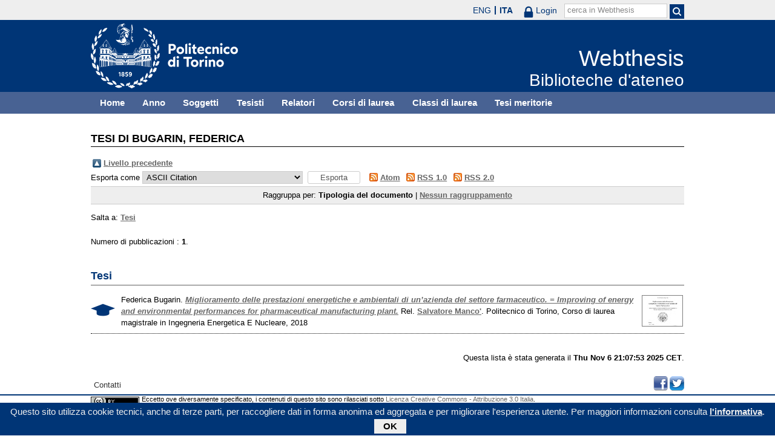

--- FILE ---
content_type: text/html; charset=utf-8
request_url: https://webthesis.biblio.polito.it/view/creators/Bugarin=3AFederica=3A=3A.html
body_size: 11907
content:
<!DOCTYPE html PUBLIC "-//W3C//DTD XHTML 1.0 Transitional//EN" "http://www.w3.org/TR/xhtml1/DTD/xhtml1-transitional.dtd">
<html xmlns="http://www.w3.org/1999/xhtml" lang="it">
  <head>
    <meta http-equiv="X-UA-Compatible" content="IE=edge" />
    <meta name="viewport" content="width=device-width, initial-scale=1, maximum-scale=1, user-scalable=no" />
    <title>Tesi di Bugarin, Federica - Webthesis</title>
    <link rel="icon" href="/favicon.ico" type="image/x-icon" />
    <link rel="shortcut icon" href="/favicon.ico" type="image/x-icon" />
    <script type="text/javascript" src="/javascript/jquery.min.js">// <!-- No script --></script>
    <script type="text/javascript" src="/javascript/jquery.cookiebar.js">// <!-- No script --></script>
    <link rel="stylesheet" type="text/css" href="/style/jquery.cookiebar.css" />
    <link rel="Top" href="http://webthesis.biblio.polito.it/" />
    <link rel="Sword" href="https://webthesis.biblio.polito.it/secure/sword-app/servicedocument" />
    <link rel="SwordDeposit" href="https://webthesis.biblio.polito.it/secure/id/contents" />
    <link rel="Search" type="text/html" href="http://webthesis.biblio.polito.it/cgi/search" />
    <link rel="Search" type="application/opensearchdescription+xml" href="http://webthesis.biblio.polito.it/cgi/opensearchdescription" />
    <script type="text/javascript">
// <![CDATA[
var eprints_http_root = "https:\/\/webthesis.biblio.polito.it\/secure";
var eprints_http_cgiroot = "https:\/\/webthesis.biblio.polito.it\/secure\/cgi";
var eprints_oai_archive_id = "webthesis.biblio.polito.it";
var eprints_logged_in = false;
// ]]></script>
    <style type="text/css">.ep_logged_in { display: none }</style>
    <link rel="stylesheet" type="text/css" href="/secure/style/auto-3.3.15.css" />
    <script type="text/javascript" src="/secure/javascript/auto-3.3.15.js"><!--padder--></script>
    <!--[if lte IE 6]>
        <link rel="stylesheet" type="text/css" href="/secure/style/ie6.css" />
   <![endif]-->
    <meta name="Generator" content="EPrints 3.3.15" />
    <meta http-equiv="Content-Type" content="text/html; charset=UTF-8" />
    <meta http-equiv="Content-Language" content="it" />
    

    <script type="text/javascript">
      jQuery(document).ready(function() {
        jQuery.cookieBar({
          message: "Questo sito utilizza cookie tecnici, anche di terze parti, per raccogliere dati in forma anonima ed aggregata e per migliorare l'esperienza utente. Per maggiori informazioni consulta ",
          policyButton: true,
          policyText: "l'informativa",
          policyURL: "/policies.html",
        });
      });
    </script>
  </head>
  <body>
    <div id="poli_tool">
      <div class="maxwidth">
       <a href="https://www.polito.it" id="link2polito">polito.it</a>
       <div id="ep_tm_languages"><a href="/secure/cgi/set_lang?lang=en&amp;referrer=https%3A%2F%2Fwebthesis.biblio.polito.it%2Fview%2Fcreators%2FBugarin%3D3AFederica%3D3A%3D3A.html" title="English">ENG</a><a href="/secure/cgi/set_lang?lang=it&amp;referrer=https%3A%2F%2Fwebthesis.biblio.polito.it%2Fview%2Fcreators%2FBugarin%3D3AFederica%3D3A%3D3A.html" title="Italiano" class="active">ITA</a></div>
       <div id="tool_login">
        
		<a href="/cgi/users/home" class="not_logged_in">
			<svg id="lock" viewBox="0 0 16 24" height="24" width="16">
				<path id="lock-loop1" d="m 3,12 v -3 a 5 5 0 0 1 10 0 v 3" style="fill:none;stroke:currentColor;stroke-width:2.5"></path>
				<rect id="lock-body" height="11" width="16" rx="2" ry="2" x="0" y="12" style="fill:currentColor;stroke:none;"></rect>
			</svg>
			<span>Login</span>
		</a>
	
       </div>
       <div id="toggleSearch">
        <svg viewBox="0 0 14 14" version="1.1">
         <style>
          circle, path { fill:none;stroke:currentColor;stroke-width:2; }
         </style>
         <circle r="5" cy="6" cx="6"></circle>
         <path id="manico" d="m 10,10 13,13"></path>
        </svg>
       </div>
       <form id="tool_cerca" method="get" accept-charset="utf-8" action="/cgi/search/simple">
        <fieldset>
         <input name="q" id="q" type="text" />
         <button name="search" id="search" title="Esegui la ricerca">
          <svg viewBox="0 0 14 14" version="1.1" id="poli_lente">
           <style>
            circle, path { fill:none;stroke:currentColor;stroke-width:2; }
           </style>
           <circle r="5" cy="6" cx="6"></circle>
           <path id="manico" d="m 10,10 13,13"></path>
          </svg>
         </button>
         <input name="screen" id="screen" value="Search" type="hidden" />
         <input name="order" id="order" value="Search" type="hidden" />
         <label for="q">cerca in Webthesis</label>
        </fieldset>
       </form>
      </div>
    </div>
    <div id="poli_header">
     <div class="maxwidth">
      <a href="http://www.polito.it" title="Politecnico di Torino" id="logo_poli">
       <img src="/images/logo_poli.png" alt="Politecnico di Torino (logo)" />
      </a>
      <svg id="toggle_menu" viewBox="0 0 42 32" version="1.1">
       <style>
        path { fill:none;stroke:currentColor;stroke-width:2;transition: all 0.25s; }
	.ics path:nth-of-type(1) { transform: rotate(45deg) translate(0, 6px); transform-origin: 21px 17px; }
	.ics path:nth-of-type(2) { display : none; }
	.ics path:nth-of-type(3) { transform: rotate(-45deg) translate(0, -6px); transform-origin: 21px 17px; }
       </style>
       <path id="linea1" d="M 10,11 32,11"></path>
       <path id="linea2" d="M 10,17 32,17"></path>
       <path id="linea3" d="M 10,23 32,23"></path>
      </svg>
      <div class="titlebox">
       <a href="/">
        <span class="titolo">Webthesis</span><br />
        <span class="sottotitolo">Biblioteche d'ateneo</span>
       </a>
      </div>
     </div>
    </div>
    <div id="menutop">
     <ul class="maxwidth">
      <li><a href="http://webthesis.biblio.polito.it">Home</a></li>
      <li><a href="http://webthesis.biblio.polito.it/view/year/">Anno</a></li>
      <li><a href="http://webthesis.biblio.polito.it/view/subjects/">Soggetti</a></li>
      <li><a href="http://webthesis.biblio.polito.it/view/creators/">Tesisti</a></li>
      <li><a href="http://webthesis.biblio.polito.it/view/relators/">Relatori</a></li>
      <li><a href="http://webthesis.biblio.polito.it/view/cdl/">Corsi di laurea</a></li>
      <li><a href="http://webthesis.biblio.polito.it/view/classes/">Classi di laurea</a></li>
      <li><a href="http://webthesis.biblio.polito.it/view/tesi_m_anno/TRUE/">Tesi meritorie</a></li>
     </ul>
    </div>
    <div id="page" class="maxwidth">
      
      <div id="coldx">
        <div id="corpo">
         <h1>Tesi di <span class="person_name">Bugarin, Federica</span></h1>
<!--
         <epc:pin ref="include_random"/>
-->
         <table><tr><td><a href="./"><img src="/style/images/multi_up.png" border="0" /></a></td><td><a href="./">Livello precedente</a></td></tr></table><form method="get" accept-charset="utf-8" action="http://webthesis.biblio.polito.it/cgi/exportview">
	<label for="format">Esporta come</label>
	<select name="format"><option value="Text">ASCII Citation</option><option value="BibTeX">BibTeX</option><option value="DC">Dublin Core</option><option value="DC_Primo">Dublin Core</option><option value="OAI_DC_Primo">Dublin Core - OAI Schema - Polito export</option><option value="XML">EP3 XML</option><option value="EndNote">EndNote</option><option value="Excel">Excel</option><option value="HTML">HTML Citation</option><option value="JSON">JSON</option><option value="MARC::ASCII">MARC (ASCII)</option><option value="MARC::USMARC">MARC (ISO 2709)</option><option value="MARC::XML">MARC XML</option><option value="METS">METS</option><option value="Ids">Object IDs</option><option value="ContextObject">OpenURL ContextObject</option><option value="RDFNT">RDF+N-Triples</option><option value="RDFN3">RDF+N3</option><option value="RDFXML">RDF+XML</option><option value="Refer">Refer</option><option value="RIS">Reference Manager</option></select>
	<input type="submit" class="ep_form_action_button" name="_action_export_redir" value="Esporta" /><input name="view" id="view" value="creators" type="hidden" /><input name="values" id="values" value="Bugarin=3AFederica=3A=3A" type="hidden" />
	 <span class="ep_search_feed"><a href="http://webthesis.biblio.polito.it/cgi/exportview/creators/Bugarin=3AFederica=3A=3A/Atom/Bugarin=3AFederica=3A=3A.xml"><img src="/style/images/feed-icon-14x14.png" alt="[feed]" border="0" /></a> <a href="http://webthesis.biblio.polito.it/cgi/exportview/creators/Bugarin=3AFederica=3A=3A/Atom/Bugarin=3AFederica=3A=3A.xml">Atom</a></span> <span class="ep_search_feed"><a href="http://webthesis.biblio.polito.it/cgi/exportview/creators/Bugarin=3AFederica=3A=3A/RSS/Bugarin=3AFederica=3A=3A.rss"><img src="/style/images/feed-icon-14x14.png" alt="[feed]" border="0" /></a> <a href="http://webthesis.biblio.polito.it/cgi/exportview/creators/Bugarin=3AFederica=3A=3A/RSS/Bugarin=3AFederica=3A=3A.rss">RSS 1.0</a></span> <span class="ep_search_feed"><a href="http://webthesis.biblio.polito.it/cgi/exportview/creators/Bugarin=3AFederica=3A=3A/RSS2/Bugarin=3AFederica=3A=3A.xml"><img src="/style/images/feed-icon-14x14.png" alt="[feed]" border="0" /></a> <a href="http://webthesis.biblio.polito.it/cgi/exportview/creators/Bugarin=3AFederica=3A=3A/RSS2/Bugarin=3AFederica=3A=3A.xml">RSS 2.0</a></span>
	
</form><div class="ep_view_page ep_view_page_view_creators"><div class="ep_view_group_by">Raggruppa per: <span class="ep_view_group_by_current">Tipologia del documento</span> | <a href="Bugarin=3AFederica=3A=3A.default.html">Nessun raggruppamento</a></div><div class="ep_view_jump ep_view_creators_type_jump"><div class="ep_view_jump_to">Salta a: <a href="#group_thesis">Tesi</a></div></div><div class="ep_view_blurb">Numero di pubblicazioni : <strong>1</strong>.</div><a name="group_thesis"></a><h2>Tesi</h2><p>

  

    
      
        
          <a class="pto_previewjs" data-preview-url="/9258/1.haspreviewThumbnailVersion/tesi.pdf" href="/9258/1/tesi.pdf"><img class="ep_doc_icon" alt="[img]" src="/9258/1.hassmallThumbnailVersion/tesi.pdf" border="0" /></a>
        
      
    

  



 <img src="/style/images/tocco.png" alt="" class="thesis-icon" />


Federica Bugarin.
<a href="http://webthesis.biblio.polito.it/9258/"><em>Miglioramento delle prestazioni energetiche e ambientali di un’azienda del settore farmaceutico. = Improving of energy and environmental performances for pharmaceutical manufacturing plant.</em></a>
Rel. <a href="/view/relators/Manco=27=3ASalvatore=3A=3A.html">Salvatore Manco'</a>. Politecnico di Torino, Corso di laurea magistrale in Ingegneria Energetica E Nucleare, 2018

</p><div class="ep_view_timestamp">Questa lista è stata generata il <strong>Thu Nov  6 21:07:53 2025 CET</strong>.</div></div>
        </div>
      </div>
      <div id="chiusura"></div>
    </div>
    <div id="bottomLinks" class="maxwidth">
      <ul class="social">
        <li>
          <a href="http://twitter.com/#!/bibliopolito"><img src="/images/poli_twitter.png" alt="twitter" /></a>
        </li>
        <li>
          <a href="http://www.facebook.com/biblio.polito"><img src="/images/poli_facebook.png" alt="facebook" /></a>
        </li>
      </ul>
      <ul>
        <li>
          <a href="/contact.html">Contatti</a>
        </li>
      </ul>
    </div>
    <div id="footer">
      <p class="maxwidth">Eccetto ove diversamente specificato, i contenuti di questo sito sono rilasciati sotto <a href="http://creativecommons.org/licenses/by/3.0/it/" target="_blank"><img src="/images/cc-by-80x15.png" alt="Licenza Creative Commons - Attribuzione 3.0 Italia" />Licenza Creative Commons - Attribuzione 3.0 Italia</a>.<br />
        Powered by <a href="/eprints/">Eprints 3</a> - customization and management by Politecnico di Torino.</p>
    </div>

  </body>
</html>